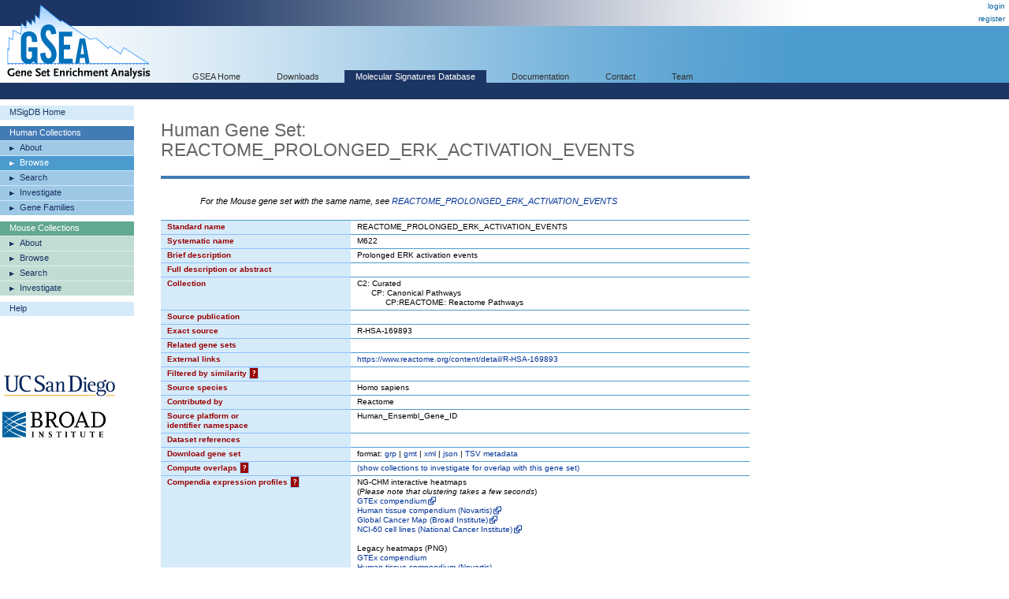

--- FILE ---
content_type: text/html;charset=ISO-8859-1
request_url: https://www.gsea-msigdb.org/gsea/msigdb/cards/REACTOME_PROLONGED_ERK_ACTIVATION_EVENTS
body_size: 29361
content:
 



  






<!-- Copyright (c) 2013-2021 Broad Institute, Inc., Massachusetts Institute of Technology, and Regents of the University of California.  All rights reserved. -->
<!DOCTYPE html PUBLIC "-//W3C//DTD XHTML 1.0 Transitional//EN" "http://www.w3.org/TR/xhtml1/DTD/xhtml1-transitional.dtd">
<html xmlns="http://www.w3.org/1999/xhtml">
  <head>
    <base href="/gsea/" />
    
    <meta http-equiv="Content-Type" content="text/html; charset=ISO-8859-1" />
    <meta name="verify-v1" content="/23Jlayki9tnRqU7DcCYrbFI7zPmHJ3HfeZltM6mK5Q=" />
    <title>REACTOME_PROLONGED_ERK_ACTIVATION_EVENTS</title>
    <link href='css/style.css' rel="stylesheet" type="text/css" />
    <link href="images/icon_32x32.png" rel="icon" />
</head>
<body>
  <div id="logo"><a href="index.jsp" target="_parent"><img src="images/GSEA-logo.gif" border="0" /></a></div>
  <div id="wrapper">
    <div id="breadcrumbs">
      
      
      <a href="login.jsp" target="_parent">login</a><br/><a href="register.jsp" target="_parent">register</a>
    </div>
    <div id="search"> </div>
    <div id="topnavs"> <!-- top horizontal nav bar -->
      <ul>
        <li><a href="index.jsp" rel="nofollow"  target="_parent">GSEA Home</a></li>
        <li><a href="downloads.jsp" rel="nofollow"  target="_parent">Downloads</a></li>
        <li><a href="msigdb/index.jsp" class="on" target="_parent">Molecular Signatures Database</a></li>
        <li><a href="https://docs.gsea-msigdb.org/#" target="_blank">Documentation</a></li>
        <li><a href="https://docs.gsea-msigdb.org/#Contact" target="_blank">Contact</a></li>
        <li><a href="team.jsp" rel="nofollow"  target="_parent">Team</a></li>
        
      </ul>
    </div>
<div id="contentwrapper">
  <div id="content_navs"  >
    <table width="100%" border="0" cellspacing="0" cellpadding="0">
      <tr>
        <td class="navs">
          <div class="nav navCtl">
            <ul>
              <li><a href="msigdb/index.jsp" class="navHead">MSigDB Home</a></li>
            </ul>
          </div>
          <div class="nav human">
            <ul>
              <li><span class="navHead">Human Collections</span></li>
              <li><a href="msigdb/human/collections.jsp" class="navItem">About</a></li>
              <li><a href="msigdb/human/genesets.jsp" class="navItem on">Browse</a></li>
              <li><a href="msigdb/human/search.jsp" class="navItem">Search</a></li>
              <li><a href="msigdb/human/annotate.jsp" class="navItem">Investigate</a></li>
              <li><a href="msigdb/human/gene_families.jsp" class="navItem">Gene Families</a></li>
            </ul>
          </div>
          <div class="nav mouse">
            <ul>
              <li><span class="navHead">Mouse Collections</span></li>
              <li><a href="msigdb/mouse/collections.jsp" class="navItem">About</a></li>
              <li><a href="msigdb/mouse/genesets.jsp" class="navItem">Browse</a></li>
              <li><a href="msigdb/mouse/search.jsp" class="navItem">Search</a></li>
              <li><a href="msigdb/mouse/annotate.jsp" class="navItem">Investigate</a></li>
            </ul>
          </div>
          <div class="nav navCtl">
            <ul>
              <li><a href="msigdb/help.jsp" class="navHead">Help</a></li>
            </ul>
          </div>
          
            <p><br /><br /><br /><br />
              <img src="images/UCSDlogo.png" width="146" height="33" border="0" style="padding-left: 3px;" /><br /><br />
              <img src="images/BroadLogo.png" width="131" height="33" border="0" style="padding-left: 3px;" />
            </p>
          
        </td>
        <td class="margin"><img src="images/spacer.gif" width="34" height="1" /></td>
        <td class="body">
          
            
            
              <h1 class="human">Human Gene Set: REACTOME_PROLONGED_ERK_ACTIVATION_EVENTS
                
              </h1>
            
          
<link rel="stylesheet" type="text/css" href="yui/build/container/assets/container.css"> 
<script type="text/javascript" src="yui/build/yahoo-dom-event/yahoo-dom-event.js"></script> 
<script type="text/javascript" src="yui/build/animation/animation-min.js"></script> 
<script type="text/javascript" src="yui/build/dragdrop/dragdrop-min.js"></script>
<script type="text/javascript" src="yui/build/container/container-min.js"></script> 
<script type="text/javascript" src="yui/build/dom/dom-min.js"></script> 
<script type="text/javascript">
  var contextIds = [];
  var myTooltip;
  var initFunction = function () {
    myTooltip = new YAHOO.widget.Tooltip("myToolTipId", { 
      context: contextIds,
      showDelay: 100,
      autodismissdelay: 20000 
    });
  };
  YAHOO.util.Event.onDOMReady(initFunction);
</script>
<script type="text/javascript">
  var q = 0;

  function toggle(id) {
    var element = document.getElementById(id);
    element.style.display = element.style.display == 'none' ? '' : 'none';
  }
  
  function toggleWithShowHide(tableId, showHideId) {
    toggle(tableId);
    var showHideSpan = document.getElementById(showHideId);
    showHideSpan.innerHTML = showHideSpan.innerHTML == 'show' ? 'hide' : 'show';
  }

  function exportFounderGeneSets(fileType) {
    document.exportForm.fileType.value = fileType;
    document.exportForm.submit();
  }
</script>


  <p style="text-indent: 50px;">
    <i>For the Mouse gene set with the same name, see <a href="msigdb/mouse/geneset/REACTOME_PROLONGED_ERK_ACTIVATION_EVENTS.html">REACTOME_PROLONGED_ERK_ACTIVATION_EVENTS</a></i>
  </p>




<table class="lists4 human" width="100%" border="0" cellspacing="0" cellpadding="0">
  <tr class="toprow">
    <th>Standard name</th>
    <td>REACTOME_PROLONGED_ERK_ACTIVATION_EVENTS</td>
  </tr>
  <tr>
    <th>Systematic name</th>
    <td>M622</td>
  </tr>
  <tr>
    <th>Brief description</th>
    <td>Prolonged ERK activation events</td>
  </tr>
  <tr>
    <th>Full description or abstract</th>
    <td>&nbsp;</td>
  </tr>
  <tr>
    <th>Collection</th>
    <td>C2: Curated<br/>&nbsp;&nbsp;&nbsp;&nbsp;&nbsp;&nbsp;CP: Canonical Pathways<br/>&nbsp;&nbsp;&nbsp;&nbsp;&nbsp;&nbsp;&nbsp;&nbsp;&nbsp;&nbsp;&nbsp;&nbsp;CP:REACTOME: Reactome Pathways</td>
  </tr>
  <tr>
    <th>Source publication</th>
    <td>&nbsp;</td>
  </tr>
  <tr>
    <th>Exact source</th>
    <td>R-HSA-169893</td>
  </tr>
  <tr>
    <th>Related gene sets</th>
    <td>
      
        &nbsp;
        
      
    </td>
  </tr>
  <tr>
    <th>External links</th>
    <td><a target='_blank' href='https://www.reactome.org/content/detail/R-HSA-169893'>https://www.reactome.org/content/detail/R-HSA-169893</a><br/><a target='_blank' href=''></a></td>
  </tr>
  <tr>
    <th>Filtered by similarity <a href="msigdb/help_annotations.jsp#filteredBySimilarity"><span class="info_icon human" id="filteredBySimilarityHelp"
      title="Gene set candidates that were excluded from MSigDB as highly similar to this selected set."
      >?</span></a>
      </th>
    <script type="text/javascript">
      contextIds[q++] = "filteredBySimilarityHelp";
    </script>
    <td>
        
    </td>
  </tr>
  <tr>
    <th>Source species</th>
    <td>Homo sapiens</td>
  </tr>
  <tr>
    <th>Contributed by</th>
    <td>Reactome</td>
  </tr>
  <tr>
    <th>Source platform or<br/>identifier namespace</th>
    <td>Human_Ensembl_Gene_ID</td>
  </tr>
  <tr>
    <th>Dataset references</th>
    <td>
      &nbsp;
      
      
      
    </td>
  </tr>
  <tr>
    <th>Download gene set</th>
    <td>format: <a href="msigdb/human/download_geneset.jsp?geneSetName=REACTOME_PROLONGED_ERK_ACTIVATION_EVENTS&fileType=grp">grp</a> | <a href="msigdb/human/download_geneset.jsp?geneSetName=REACTOME_PROLONGED_ERK_ACTIVATION_EVENTS&fileType=gmt">gmt</a> | <a href="msigdb/human/download_geneset.jsp?geneSetName=REACTOME_PROLONGED_ERK_ACTIVATION_EVENTS&fileType=xml">xml</a> | <a href="msigdb/human/download_geneset.jsp?geneSetName=REACTOME_PROLONGED_ERK_ACTIVATION_EVENTS&fileType=json">json</a> | <a href="msigdb/human/download_geneset.jsp?geneSetName=REACTOME_PROLONGED_ERK_ACTIVATION_EVENTS&fileType=TSV">TSV metadata</a></td></td>
  </tr>
  <tr>
    <th>Compute overlaps <a href="msigdb/help_annotations.jsp#overlap"><span class="info_icon human" id="overlapHelp" 
      title="Computes overlaps with gene sets in the selected MSigDB gene set collection"
      >?</span></a></th>
    <script type="text/javascript">
      contextIds[q++] = "overlapHelp";
    </script>
    <td>
      
      <a href="javascript:toggleWithShowHide('overlapCollections', 'showHideOverlapCollections')">
        (<span id="showHideOverlapCollections">show</span> collections to investigate for overlap with this gene set)
      </a>
      <br/>
      <div id="overlapCollections" style="display:none;">
        
          
          <a href="msigdb/human/compute_overlaps.jsp?geneSetName=REACTOME_PROLONGED_ERK_ACTIVATION_EVENTS&collection=H"><nobr>H: Hallmark</nobr></a>
          
        
          <br/>
          <a href="msigdb/human/compute_overlaps.jsp?geneSetName=REACTOME_PROLONGED_ERK_ACTIVATION_EVENTS&collection=C1"><nobr>C1: Positional</nobr></a>
          
        
          <br/>
          <a href="msigdb/human/compute_overlaps.jsp?geneSetName=REACTOME_PROLONGED_ERK_ACTIVATION_EVENTS&collection=C2"><nobr>C2: Curated</nobr></a>
          
            <br/>
            &nbsp;&nbsp;&nbsp;&nbsp;&nbsp;&nbsp;<a class="spanLink" 
              href="msigdb/human/compute_overlaps.jsp?geneSetName=REACTOME_PROLONGED_ERK_ACTIVATION_EVENTS&collection=CGP"><nobr>CGP: Chemical and Genetic Perturbations</nobr></a>
            
          
            <br/>
            &nbsp;&nbsp;&nbsp;&nbsp;&nbsp;&nbsp;<a class="spanLink" 
              href="msigdb/human/compute_overlaps.jsp?geneSetName=REACTOME_PROLONGED_ERK_ACTIVATION_EVENTS&collection=CP"><nobr>CP: Canonical Pathways</nobr></a>
            
              <br/>
              &nbsp;&nbsp;&nbsp;&nbsp;&nbsp;&nbsp;&nbsp;&nbsp;&nbsp;&nbsp;&nbsp;&nbsp;<a class="spanLink"
                href="msigdb/human/compute_overlaps.jsp?geneSetName=REACTOME_PROLONGED_ERK_ACTIVATION_EVENTS&collection=CP:BIOCARTA"><nobr>CP:BIOCARTA: BioCarta Pathways</nobr></a>
            
              <br/>
              &nbsp;&nbsp;&nbsp;&nbsp;&nbsp;&nbsp;&nbsp;&nbsp;&nbsp;&nbsp;&nbsp;&nbsp;<a class="spanLink"
                href="msigdb/human/compute_overlaps.jsp?geneSetName=REACTOME_PROLONGED_ERK_ACTIVATION_EVENTS&collection=CP:KEGG_MEDICUS"><nobr>CP:KEGG_MEDICUS: KEGG Medicus Pathways</nobr></a>
            
              <br/>
              &nbsp;&nbsp;&nbsp;&nbsp;&nbsp;&nbsp;&nbsp;&nbsp;&nbsp;&nbsp;&nbsp;&nbsp;<a class="spanLink"
                href="msigdb/human/compute_overlaps.jsp?geneSetName=REACTOME_PROLONGED_ERK_ACTIVATION_EVENTS&collection=CP:PID"><nobr>CP:PID: PID Pathways</nobr></a>
            
              <br/>
              &nbsp;&nbsp;&nbsp;&nbsp;&nbsp;&nbsp;&nbsp;&nbsp;&nbsp;&nbsp;&nbsp;&nbsp;<a class="spanLink"
                href="msigdb/human/compute_overlaps.jsp?geneSetName=REACTOME_PROLONGED_ERK_ACTIVATION_EVENTS&collection=CP:REACTOME"><nobr>CP:REACTOME: Reactome Pathways</nobr></a>
            
              <br/>
              &nbsp;&nbsp;&nbsp;&nbsp;&nbsp;&nbsp;&nbsp;&nbsp;&nbsp;&nbsp;&nbsp;&nbsp;<a class="spanLink"
                href="msigdb/human/compute_overlaps.jsp?geneSetName=REACTOME_PROLONGED_ERK_ACTIVATION_EVENTS&collection=CP:WIKIPATHWAYS"><nobr>CP:WIKIPATHWAYS: WikiPathways</nobr></a>
            
              <br/>
              &nbsp;&nbsp;&nbsp;&nbsp;&nbsp;&nbsp;&nbsp;&nbsp;&nbsp;&nbsp;&nbsp;&nbsp;<a class="spanLink"
                href="msigdb/human/compute_overlaps.jsp?geneSetName=REACTOME_PROLONGED_ERK_ACTIVATION_EVENTS&collection=CP:KEGG_LEGACY"><nobr>CP:KEGG_LEGACY: KEGG Legacy Pathways</nobr></a>
            
          
        
          <br/>
          <a href="msigdb/human/compute_overlaps.jsp?geneSetName=REACTOME_PROLONGED_ERK_ACTIVATION_EVENTS&collection=C3"><nobr>C3: Regulatory Target</nobr></a>
          
            <br/>
            &nbsp;&nbsp;&nbsp;&nbsp;&nbsp;&nbsp;<a class="spanLink" 
              href="msigdb/human/compute_overlaps.jsp?geneSetName=REACTOME_PROLONGED_ERK_ACTIVATION_EVENTS&collection=MIR"><nobr>MIR: microRNA Targets</nobr></a>
            
              <br/>
              &nbsp;&nbsp;&nbsp;&nbsp;&nbsp;&nbsp;&nbsp;&nbsp;&nbsp;&nbsp;&nbsp;&nbsp;<a class="spanLink"
                href="msigdb/human/compute_overlaps.jsp?geneSetName=REACTOME_PROLONGED_ERK_ACTIVATION_EVENTS&collection=MIR:MIRDB"><nobr>MIR:MIRDB: miRDB</nobr></a>
            
              <br/>
              &nbsp;&nbsp;&nbsp;&nbsp;&nbsp;&nbsp;&nbsp;&nbsp;&nbsp;&nbsp;&nbsp;&nbsp;<a class="spanLink"
                href="msigdb/human/compute_overlaps.jsp?geneSetName=REACTOME_PROLONGED_ERK_ACTIVATION_EVENTS&collection=MIR:MIR_LEGACY"><nobr>MIR:MIR_LEGACY: MIR_Legacy</nobr></a>
            
          
            <br/>
            &nbsp;&nbsp;&nbsp;&nbsp;&nbsp;&nbsp;<a class="spanLink" 
              href="msigdb/human/compute_overlaps.jsp?geneSetName=REACTOME_PROLONGED_ERK_ACTIVATION_EVENTS&collection=TFT"><nobr>TFT: Transcription Factor Targets</nobr></a>
            
              <br/>
              &nbsp;&nbsp;&nbsp;&nbsp;&nbsp;&nbsp;&nbsp;&nbsp;&nbsp;&nbsp;&nbsp;&nbsp;<a class="spanLink"
                href="msigdb/human/compute_overlaps.jsp?geneSetName=REACTOME_PROLONGED_ERK_ACTIVATION_EVENTS&collection=TFT:GTRD"><nobr>TFT:GTRD: GTRD</nobr></a>
            
              <br/>
              &nbsp;&nbsp;&nbsp;&nbsp;&nbsp;&nbsp;&nbsp;&nbsp;&nbsp;&nbsp;&nbsp;&nbsp;<a class="spanLink"
                href="msigdb/human/compute_overlaps.jsp?geneSetName=REACTOME_PROLONGED_ERK_ACTIVATION_EVENTS&collection=TFT:TFT_LEGACY"><nobr>TFT:TFT_LEGACY: TFT_Legacy</nobr></a>
            
          
        
          <br/>
          <a href="msigdb/human/compute_overlaps.jsp?geneSetName=REACTOME_PROLONGED_ERK_ACTIVATION_EVENTS&collection=C4"><nobr>C4: Computational</nobr></a>
          
            <br/>
            &nbsp;&nbsp;&nbsp;&nbsp;&nbsp;&nbsp;<a class="spanLink" 
              href="msigdb/human/compute_overlaps.jsp?geneSetName=REACTOME_PROLONGED_ERK_ACTIVATION_EVENTS&collection=3CA"><nobr>3CA: Curated Cancer Cell Atlas gene sets </nobr></a>
            
          
            <br/>
            &nbsp;&nbsp;&nbsp;&nbsp;&nbsp;&nbsp;<a class="spanLink" 
              href="msigdb/human/compute_overlaps.jsp?geneSetName=REACTOME_PROLONGED_ERK_ACTIVATION_EVENTS&collection=CGN"><nobr>CGN: Cancer Gene Neighborhoods</nobr></a>
            
          
            <br/>
            &nbsp;&nbsp;&nbsp;&nbsp;&nbsp;&nbsp;<a class="spanLink" 
              href="msigdb/human/compute_overlaps.jsp?geneSetName=REACTOME_PROLONGED_ERK_ACTIVATION_EVENTS&collection=CM"><nobr>CM: Cancer Modules</nobr></a>
            
          
        
          <br/>
          <a href="msigdb/human/compute_overlaps.jsp?geneSetName=REACTOME_PROLONGED_ERK_ACTIVATION_EVENTS&collection=C5"><nobr>C5: Ontology</nobr></a>
          
            <br/>
            &nbsp;&nbsp;&nbsp;&nbsp;&nbsp;&nbsp;<a class="spanLink" 
              href="msigdb/human/compute_overlaps.jsp?geneSetName=REACTOME_PROLONGED_ERK_ACTIVATION_EVENTS&collection=GO"><nobr>GO: Gene Ontology</nobr></a>
            
              <br/>
              &nbsp;&nbsp;&nbsp;&nbsp;&nbsp;&nbsp;&nbsp;&nbsp;&nbsp;&nbsp;&nbsp;&nbsp;<a class="spanLink"
                href="msigdb/human/compute_overlaps.jsp?geneSetName=REACTOME_PROLONGED_ERK_ACTIVATION_EVENTS&collection=GO:BP"><nobr>GO:BP: GO Biological Process</nobr></a>
            
              <br/>
              &nbsp;&nbsp;&nbsp;&nbsp;&nbsp;&nbsp;&nbsp;&nbsp;&nbsp;&nbsp;&nbsp;&nbsp;<a class="spanLink"
                href="msigdb/human/compute_overlaps.jsp?geneSetName=REACTOME_PROLONGED_ERK_ACTIVATION_EVENTS&collection=GO:CC"><nobr>GO:CC: GO Cellular Component</nobr></a>
            
              <br/>
              &nbsp;&nbsp;&nbsp;&nbsp;&nbsp;&nbsp;&nbsp;&nbsp;&nbsp;&nbsp;&nbsp;&nbsp;<a class="spanLink"
                href="msigdb/human/compute_overlaps.jsp?geneSetName=REACTOME_PROLONGED_ERK_ACTIVATION_EVENTS&collection=GO:MF"><nobr>GO:MF: GO Molecular Function</nobr></a>
            
          
            <br/>
            &nbsp;&nbsp;&nbsp;&nbsp;&nbsp;&nbsp;<a class="spanLink" 
              href="msigdb/human/compute_overlaps.jsp?geneSetName=REACTOME_PROLONGED_ERK_ACTIVATION_EVENTS&collection=HPO"><nobr>HPO: Human Phenotype Ontology</nobr></a>
            
          
        
          <br/>
          <a href="msigdb/human/compute_overlaps.jsp?geneSetName=REACTOME_PROLONGED_ERK_ACTIVATION_EVENTS&collection=C6"><nobr>C6: Oncogenic Signature</nobr></a>
          
        
          <br/>
          <a href="msigdb/human/compute_overlaps.jsp?geneSetName=REACTOME_PROLONGED_ERK_ACTIVATION_EVENTS&collection=C7"><nobr>C7: Immunologic Signature</nobr></a>
          
            <br/>
            &nbsp;&nbsp;&nbsp;&nbsp;&nbsp;&nbsp;<a class="spanLink" 
              href="msigdb/human/compute_overlaps.jsp?geneSetName=REACTOME_PROLONGED_ERK_ACTIVATION_EVENTS&collection=IMMUNESIGDB"><nobr>IMMUNESIGDB: ImmuneSigDB</nobr></a>
            
          
            <br/>
            &nbsp;&nbsp;&nbsp;&nbsp;&nbsp;&nbsp;<a class="spanLink" 
              href="msigdb/human/compute_overlaps.jsp?geneSetName=REACTOME_PROLONGED_ERK_ACTIVATION_EVENTS&collection=VAX"><nobr>VAX: HIPC Vaccine Response</nobr></a>
            
          
        
          <br/>
          <a href="msigdb/human/compute_overlaps.jsp?geneSetName=REACTOME_PROLONGED_ERK_ACTIVATION_EVENTS&collection=C8"><nobr>C8: Cell Type Signature</nobr></a>
          
        
      </div>
      
    </td>
  </tr>
  <tr>
    <th>Compendia expression profiles <a href="msigdb/help_annotations.jsp#compendia"><span class="info_icon human" id="compendiaHelp"
      title="Displays this gene set's expression profile based on the selected compendium of expression data.">?</span></a></th>
    <script type="text/javascript">
      contextIds[q++] = "compendiaHelp";
    </script>
    <td>
      
      NG-CHM interactive heatmaps<br />
      (<i>Please note that clustering takes a few seconds</i>)<br />
      <a class="ext_link" href="msigdb/human/ngchmCompendium.jsp?geneSetName=REACTOME_PROLONGED_ERK_ACTIVATION_EVENTS&compendiumId=gtex" target="_blank">
        <nobr>GTEx compendium</nobr>
      </a><br/>
      <a class="ext_link" href="msigdb/human/ngchmCompendium.jsp?geneSetName=REACTOME_PROLONGED_ERK_ACTIVATION_EVENTS&compendiumId=novartisHuman" target="_blank">
        <nobr>Human tissue compendium (Novartis)</nobr>
      </a><br/>
      <a class="ext_link" href="msigdb/human/ngchmCompendium.jsp?geneSetName=REACTOME_PROLONGED_ERK_ACTIVATION_EVENTS&compendiumId=cancerTissues" target="_blank">
        <nobr>Global Cancer Map (Broad Institute)</nobr>
      </a><br/>
      <a class="ext_link" href="msigdb/human/ngchmCompendium.jsp?geneSetName=REACTOME_PROLONGED_ERK_ACTIVATION_EVENTS&compendiumId=cancerCellLines" target="_blank">
        <nobr>NCI-60 cell lines (National Cancer Institute)</nobr>
      </a>
      <br /><br />Legacy heatmaps (PNG)<br />
      <a href="msigdb/human/compendium.jsp?geneSetName=REACTOME_PROLONGED_ERK_ACTIVATION_EVENTS&compendiumId=gtex">
        <nobr>GTEx compendium</nobr>
      </a><br/>
      <a href="msigdb/human/compendium.jsp?geneSetName=REACTOME_PROLONGED_ERK_ACTIVATION_EVENTS&compendiumId=novartisHuman">
        <nobr>Human tissue compendium (Novartis)</nobr>
      </a><br/>
      <a href="msigdb/human/compendium.jsp?geneSetName=REACTOME_PROLONGED_ERK_ACTIVATION_EVENTS&compendiumId=cancerTissues">
        <nobr>Global Cancer Map (Broad Institute)</nobr>
      </a><br/>
      <a href="msigdb/human/compendium.jsp?geneSetName=REACTOME_PROLONGED_ERK_ACTIVATION_EVENTS&compendiumId=cancerCellLines">
        <nobr>NCI-60 cell lines (National Cancer Institute)</nobr>
      </a>
      
      
    </td>
  </tr>
  <tr>
    <th>Advanced query</th>
    <td>
      
      <a href="msigdb/human/annotate.jsp?geneSetName=REACTOME_PROLONGED_ERK_ACTIVATION_EVENTS">Further investigate</a> 
        these 14 genes
      
    </td>
  </tr>
  
  <tr>
    <th>Gene families <a href="msigdb/help_annotations.jsp#families"><span class="info_icon human" id="geneFamiliesHelp"
      title="Categorizes members of this gene set by gene families."
      >?</span></a></th>
    <script type="text/javascript">
      contextIds[q++] = "geneFamiliesHelp";
    </script>
    <td>
      
      <a href="msigdb/human/gene_families.jsp?geneSetName=REACTOME_PROLONGED_ERK_ACTIVATION_EVENTS">Categorize</a> these 
      14 genes by gene family
      
    </td>
  </tr>
  
  <tr>
    <th>Show members</th>
    <td>
      <a href="javascript:toggleWithShowHide('geneListing', 'showHideMembers')">
        (<span id="showHideMembers">show</span> 14 source identifiers mapped to 14 genes)
      </a>
      <br/>
      <div id="geneListing" style="display: none;">
        <br/>
        <table border="0" cellpadding="0" cellspacing="0" align="left">
          <tr>
            <th valign="top" title="original member source identifier">Source<br/>Id</th>
            <th valign="top" title="entrez gene id">NCBI&nbsp;(Entrez)<br/>Gene&nbsp;Id</th>
            <th valign="top" title="human gene symbol equivalent">Gene<br/>Symbol</th>
            <th valign="top" width="100%" title="description of the human gene">Gene<br/>Description</th>
          </tr>
          
            <tr >
              <td valign="top">ENSG00000099942</td>
              <td valign="top"><a target='_blank' href='http://view.ncbi.nlm.nih.gov/gene/1399' title='view NCBI entry for Entrez gene id'>1399</a></td>
              <td valign="top"><a target='_blank' href='http://ensembl.org/Homo_sapiens/Gene/Summary?db=core;g=CRKL' title='view Ensembl entry for gene symbol'>CRKL</a></td>
              <td valign="top" width="100%">CRK like proto-oncogene, adaptor ...</td>
            </tr>
          
            <tr >
              <td valign="top">ENSG00000100030</td>
              <td valign="top"><a target='_blank' href='http://view.ncbi.nlm.nih.gov/gene/5594' title='view NCBI entry for Entrez gene id'>5594</a></td>
              <td valign="top"><a target='_blank' href='http://ensembl.org/Homo_sapiens/Gene/Summary?db=core;g=MAPK1' title='view Ensembl entry for gene symbol'>MAPK1</a></td>
              <td valign="top" width="100%">mitogen-activated protein kinase ...</td>
            </tr>
          
            <tr >
              <td valign="top">ENSG00000102882</td>
              <td valign="top"><a target='_blank' href='http://view.ncbi.nlm.nih.gov/gene/5595' title='view NCBI entry for Entrez gene id'>5595</a></td>
              <td valign="top"><a target='_blank' href='http://ensembl.org/Homo_sapiens/Gene/Summary?db=core;g=MAPK3' title='view Ensembl entry for gene symbol'>MAPK3</a></td>
              <td valign="top" width="100%">mitogen-activated protein kinase ...</td>
            </tr>
          
            <tr >
              <td valign="top">ENSG00000107263</td>
              <td valign="top"><a target='_blank' href='http://view.ncbi.nlm.nih.gov/gene/2889' title='view NCBI entry for Entrez gene id'>2889</a></td>
              <td valign="top"><a target='_blank' href='http://ensembl.org/Homo_sapiens/Gene/Summary?db=core;g=RAPGEF1' title='view Ensembl entry for gene symbol'>RAPGEF1</a></td>
              <td valign="top" width="100%">Rap guanine nucleotide exchange f...</td>
            </tr>
          
            <tr >
              <td valign="top">ENSG00000116473</td>
              <td valign="top"><a target='_blank' href='http://view.ncbi.nlm.nih.gov/gene/5906' title='view NCBI entry for Entrez gene id'>5906</a></td>
              <td valign="top"><a target='_blank' href='http://ensembl.org/Homo_sapiens/Gene/Summary?db=core;g=RAP1A' title='view Ensembl entry for gene symbol'>RAP1A</a></td>
              <td valign="top" width="100%">RAP1A, member of RAS oncogene fam...</td>
            </tr>
          
            <tr >
              <td valign="top">ENSG00000126934</td>
              <td valign="top"><a target='_blank' href='http://view.ncbi.nlm.nih.gov/gene/5605' title='view NCBI entry for Entrez gene id'>5605</a></td>
              <td valign="top"><a target='_blank' href='http://ensembl.org/Homo_sapiens/Gene/Summary?db=core;g=MAP2K2' title='view Ensembl entry for gene symbol'>MAP2K2</a></td>
              <td valign="top" width="100%">mitogen-activated protein kinase ...</td>
            </tr>
          
            <tr >
              <td valign="top">ENSG00000134259</td>
              <td valign="top"><a target='_blank' href='http://view.ncbi.nlm.nih.gov/gene/4803' title='view NCBI entry for Entrez gene id'>4803</a></td>
              <td valign="top"><a target='_blank' href='http://ensembl.org/Homo_sapiens/Gene/Summary?db=core;g=NGF' title='view Ensembl entry for gene symbol'>NGF</a></td>
              <td valign="top" width="100%">nerve growth factor [Source:HGNC ...</td>
            </tr>
          
            <tr >
              <td valign="top">ENSG00000134313</td>
              <td valign="top"><a target='_blank' href='http://view.ncbi.nlm.nih.gov/gene/57498' title='view NCBI entry for Entrez gene id'>57498</a></td>
              <td valign="top"><a target='_blank' href='http://ensembl.org/Homo_sapiens/Gene/Summary?db=core;g=KIDINS220' title='view Ensembl entry for gene symbol'>KIDINS220</a></td>
              <td valign="top" width="100%">kinase D interacting substrate 22...</td>
            </tr>
          
            <tr >
              <td valign="top">ENSG00000157764</td>
              <td valign="top"><a target='_blank' href='http://view.ncbi.nlm.nih.gov/gene/673' title='view NCBI entry for Entrez gene id'>673</a></td>
              <td valign="top"><a target='_blank' href='http://ensembl.org/Homo_sapiens/Gene/Summary?db=core;g=BRAF' title='view Ensembl entry for gene symbol'>BRAF</a></td>
              <td valign="top" width="100%">B-Raf proto-oncogene, serine/thre...</td>
            </tr>
          
            <tr >
              <td valign="top">ENSG00000166225</td>
              <td valign="top"><a target='_blank' href='http://view.ncbi.nlm.nih.gov/gene/10818' title='view NCBI entry for Entrez gene id'>10818</a></td>
              <td valign="top"><a target='_blank' href='http://ensembl.org/Homo_sapiens/Gene/Summary?db=core;g=FRS2' title='view Ensembl entry for gene symbol'>FRS2</a></td>
              <td valign="top" width="100%">fibroblast growth factor receptor...</td>
            </tr>
          
            <tr >
              <td valign="top">ENSG00000166913</td>
              <td valign="top"><a target='_blank' href='http://view.ncbi.nlm.nih.gov/gene/7529' title='view NCBI entry for Entrez gene id'>7529</a></td>
              <td valign="top"><a target='_blank' href='http://ensembl.org/Homo_sapiens/Gene/Summary?db=core;g=YWHAB' title='view Ensembl entry for gene symbol'>YWHAB</a></td>
              <td valign="top" width="100%">tyrosine 3-monooxygenase/tryptoph...</td>
            </tr>
          
            <tr >
              <td valign="top">ENSG00000167193</td>
              <td valign="top"><a target='_blank' href='http://view.ncbi.nlm.nih.gov/gene/1398' title='view NCBI entry for Entrez gene id'>1398</a></td>
              <td valign="top"><a target='_blank' href='http://ensembl.org/Homo_sapiens/Gene/Summary?db=core;g=CRK' title='view Ensembl entry for gene symbol'>CRK</a></td>
              <td valign="top" width="100%">CRK proto-oncogene, adaptor prote...</td>
            </tr>
          
            <tr >
              <td valign="top">ENSG00000169032</td>
              <td valign="top"><a target='_blank' href='http://view.ncbi.nlm.nih.gov/gene/5604' title='view NCBI entry for Entrez gene id'>5604</a></td>
              <td valign="top"><a target='_blank' href='http://ensembl.org/Homo_sapiens/Gene/Summary?db=core;g=MAP2K1' title='view Ensembl entry for gene symbol'>MAP2K1</a></td>
              <td valign="top" width="100%">mitogen-activated protein kinase ...</td>
            </tr>
          
            <tr >
              <td valign="top">ENSG00000198400</td>
              <td valign="top"><a target='_blank' href='http://view.ncbi.nlm.nih.gov/gene/4914' title='view NCBI entry for Entrez gene id'>4914</a></td>
              <td valign="top"><a target='_blank' href='http://ensembl.org/Homo_sapiens/Gene/Summary?db=core;g=NTRK1' title='view Ensembl entry for gene symbol'>NTRK1</a></td>
              <td valign="top" width="100%">neurotrophic receptor tyrosine ki...</td>
            </tr>
          
        </table>
      </div>
    </td>
  </tr>
  <tr>
    <th>Version history</th>
    <td>
      
        
        2025.1.Hs: Updated to Reactome 92
        
      
            
      
    </td>
  </tr>
</table>

</div>
<br /><p>
See <a href="msigdb_license_terms.jsp">MSigDB license terms here</a>. Please note that certain gene sets 
have special access terms.</p>
<br />

        </td> <!-- body -->
      </tr>
    </table>
  </div> <!--  content_navs -->
  
</div> <!-- contentwrapper -->
  <div align="left" id="footer" style="padding-right: 5%; padding-left:5%;">
    Copyright (c) 2004-2025 Broad Institute, Inc., Massachusetts Institute of Technology, and Regents of the University of California.  All rights reserved.
  </div>
</div>  <!--wrapper ends here -->
</body>
</html>
